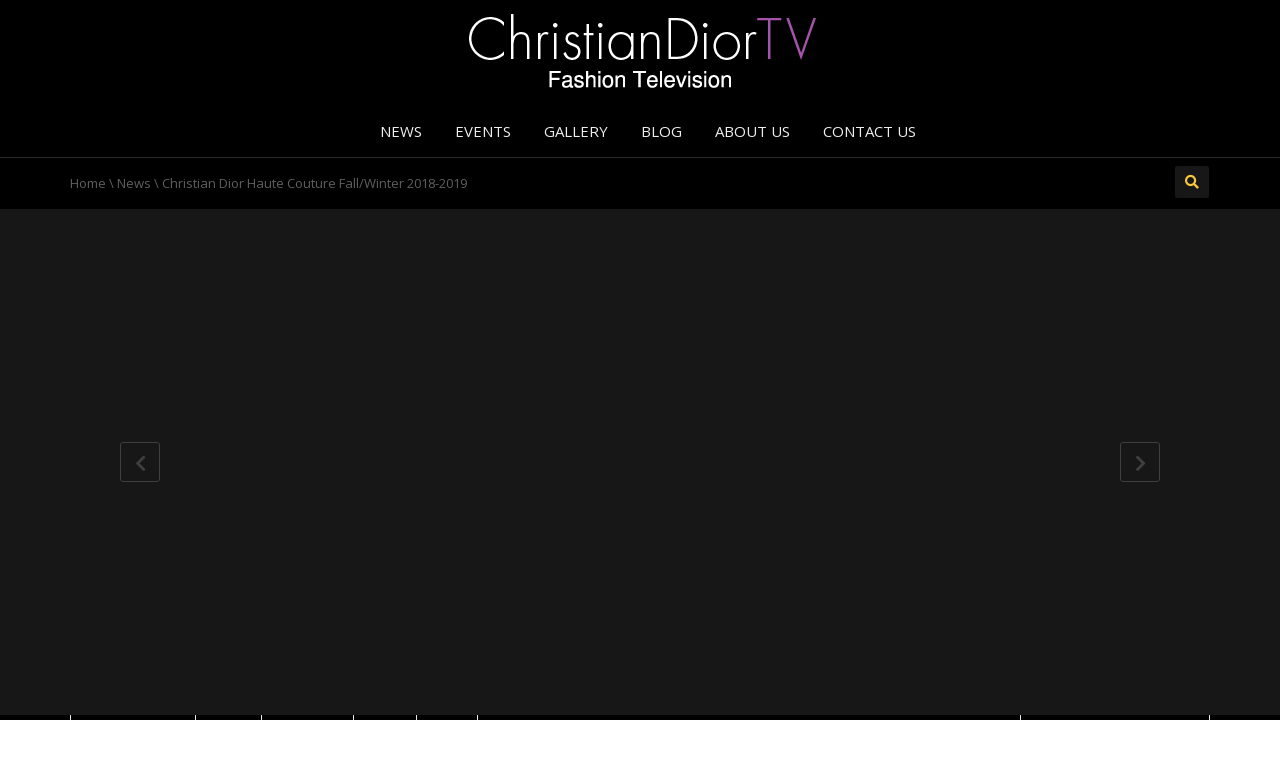

--- FILE ---
content_type: text/html; charset=UTF-8
request_url: https://christiandiortv.com/christian-dior-haute-couture-fall-winter-2018-2019/
body_size: 15437
content:
<!DOCTYPE html>
<!--[if IE 7]>
<html class="ie ie7" lang="en-US">
<![endif]-->
<!--[if IE 8]>
<html class="ie ie8" lang="en-US">
<![endif]-->
<!--[if !(IE 7) | !(IE 8)  ]><!-->
<html lang="en-US">
<!--<![endif]-->
<head>
<meta charset="UTF-8" />
<meta name="viewport" content="width=device-width, minimum-scale=1.0, initial-scale=1.0">
<title>Christian Dior Haute Couture Fall/Winter 2018-2019 | Christian Dior TV</title>
<link rel="profile" href="https://gmpg.org/xfn/11" />
<link rel="pingback" href="" />
<!--[if lt IE 9]>
<script src="https://christiandiortv.com/wp-content/themes/truemag/js/html5.js" type="text/javascript"></script>
<![endif]-->
<!--[if lte IE 9]>
<link rel="stylesheet" type="text/css" href="https://christiandiortv.com/wp-content/themes/truemag/css/ie.css" />
<![endif]-->
<script type="text/javascript">
var retina = 'retina='+ window.devicePixelRatio +';'+ retina;
document.cookie = retina;
if(document.cookie){
	// document.location.reload(true);
}
</script>
 
            <meta property="og:title" content="Christian Dior Haute Couture Fall/Winter 2018-2019"/>
            <meta property="og:type" content="video.other"/>
            <meta property="og:image" content="https://christiandiortv.com/wp-content/uploads/2018/07/Christian-Dior-Haute-Couture-FallWinter-2018-2019.jpg"/>
            <meta property="og:url" content="https://www.youtube.com/watch?v=-t0rBNSnPIo"/>
            <meta property="og:site_name" content="Christian Dior TV"/>
            <meta property="og:description" content=""/>
                                        <meta property="og:video" content="https://www.youtube.com/watch?v=-t0rBNSnPIo"/>
                    <meta property="og:video:secure_url" content="https://www.youtube.com/watch?v=-t0rBNSnPIo"/>
                    			
<meta name='robots' content='max-image-preview:large' />
<link rel='dns-prefetch' href='//fonts.googleapis.com' />
<link rel='dns-prefetch' href='//s.w.org' />
<style id='global-styles-inline-css' type='text/css'>
body{--wp--preset--color--black: #000000;--wp--preset--color--cyan-bluish-gray: #abb8c3;--wp--preset--color--white: #ffffff;--wp--preset--color--pale-pink: #f78da7;--wp--preset--color--vivid-red: #cf2e2e;--wp--preset--color--luminous-vivid-orange: #ff6900;--wp--preset--color--luminous-vivid-amber: #fcb900;--wp--preset--color--light-green-cyan: #7bdcb5;--wp--preset--color--vivid-green-cyan: #00d084;--wp--preset--color--pale-cyan-blue: #8ed1fc;--wp--preset--color--vivid-cyan-blue: #0693e3;--wp--preset--color--vivid-purple: #9b51e0;--wp--preset--gradient--vivid-cyan-blue-to-vivid-purple: linear-gradient(135deg,rgba(6,147,227,1) 0%,rgb(155,81,224) 100%);--wp--preset--gradient--light-green-cyan-to-vivid-green-cyan: linear-gradient(135deg,rgb(122,220,180) 0%,rgb(0,208,130) 100%);--wp--preset--gradient--luminous-vivid-amber-to-luminous-vivid-orange: linear-gradient(135deg,rgba(252,185,0,1) 0%,rgba(255,105,0,1) 100%);--wp--preset--gradient--luminous-vivid-orange-to-vivid-red: linear-gradient(135deg,rgba(255,105,0,1) 0%,rgb(207,46,46) 100%);--wp--preset--gradient--very-light-gray-to-cyan-bluish-gray: linear-gradient(135deg,rgb(238,238,238) 0%,rgb(169,184,195) 100%);--wp--preset--gradient--cool-to-warm-spectrum: linear-gradient(135deg,rgb(74,234,220) 0%,rgb(151,120,209) 20%,rgb(207,42,186) 40%,rgb(238,44,130) 60%,rgb(251,105,98) 80%,rgb(254,248,76) 100%);--wp--preset--gradient--blush-light-purple: linear-gradient(135deg,rgb(255,206,236) 0%,rgb(152,150,240) 100%);--wp--preset--gradient--blush-bordeaux: linear-gradient(135deg,rgb(254,205,165) 0%,rgb(254,45,45) 50%,rgb(107,0,62) 100%);--wp--preset--gradient--luminous-dusk: linear-gradient(135deg,rgb(255,203,112) 0%,rgb(199,81,192) 50%,rgb(65,88,208) 100%);--wp--preset--gradient--pale-ocean: linear-gradient(135deg,rgb(255,245,203) 0%,rgb(182,227,212) 50%,rgb(51,167,181) 100%);--wp--preset--gradient--electric-grass: linear-gradient(135deg,rgb(202,248,128) 0%,rgb(113,206,126) 100%);--wp--preset--gradient--midnight: linear-gradient(135deg,rgb(2,3,129) 0%,rgb(40,116,252) 100%);--wp--preset--duotone--dark-grayscale: url('#wp-duotone-dark-grayscale');--wp--preset--duotone--grayscale: url('#wp-duotone-grayscale');--wp--preset--duotone--purple-yellow: url('#wp-duotone-purple-yellow');--wp--preset--duotone--blue-red: url('#wp-duotone-blue-red');--wp--preset--duotone--midnight: url('#wp-duotone-midnight');--wp--preset--duotone--magenta-yellow: url('#wp-duotone-magenta-yellow');--wp--preset--duotone--purple-green: url('#wp-duotone-purple-green');--wp--preset--duotone--blue-orange: url('#wp-duotone-blue-orange');--wp--preset--font-size--small: 13px;--wp--preset--font-size--medium: 20px;--wp--preset--font-size--large: 36px;--wp--preset--font-size--x-large: 42px;}.has-black-color{color: var(--wp--preset--color--black) !important;}.has-cyan-bluish-gray-color{color: var(--wp--preset--color--cyan-bluish-gray) !important;}.has-white-color{color: var(--wp--preset--color--white) !important;}.has-pale-pink-color{color: var(--wp--preset--color--pale-pink) !important;}.has-vivid-red-color{color: var(--wp--preset--color--vivid-red) !important;}.has-luminous-vivid-orange-color{color: var(--wp--preset--color--luminous-vivid-orange) !important;}.has-luminous-vivid-amber-color{color: var(--wp--preset--color--luminous-vivid-amber) !important;}.has-light-green-cyan-color{color: var(--wp--preset--color--light-green-cyan) !important;}.has-vivid-green-cyan-color{color: var(--wp--preset--color--vivid-green-cyan) !important;}.has-pale-cyan-blue-color{color: var(--wp--preset--color--pale-cyan-blue) !important;}.has-vivid-cyan-blue-color{color: var(--wp--preset--color--vivid-cyan-blue) !important;}.has-vivid-purple-color{color: var(--wp--preset--color--vivid-purple) !important;}.has-black-background-color{background-color: var(--wp--preset--color--black) !important;}.has-cyan-bluish-gray-background-color{background-color: var(--wp--preset--color--cyan-bluish-gray) !important;}.has-white-background-color{background-color: var(--wp--preset--color--white) !important;}.has-pale-pink-background-color{background-color: var(--wp--preset--color--pale-pink) !important;}.has-vivid-red-background-color{background-color: var(--wp--preset--color--vivid-red) !important;}.has-luminous-vivid-orange-background-color{background-color: var(--wp--preset--color--luminous-vivid-orange) !important;}.has-luminous-vivid-amber-background-color{background-color: var(--wp--preset--color--luminous-vivid-amber) !important;}.has-light-green-cyan-background-color{background-color: var(--wp--preset--color--light-green-cyan) !important;}.has-vivid-green-cyan-background-color{background-color: var(--wp--preset--color--vivid-green-cyan) !important;}.has-pale-cyan-blue-background-color{background-color: var(--wp--preset--color--pale-cyan-blue) !important;}.has-vivid-cyan-blue-background-color{background-color: var(--wp--preset--color--vivid-cyan-blue) !important;}.has-vivid-purple-background-color{background-color: var(--wp--preset--color--vivid-purple) !important;}.has-black-border-color{border-color: var(--wp--preset--color--black) !important;}.has-cyan-bluish-gray-border-color{border-color: var(--wp--preset--color--cyan-bluish-gray) !important;}.has-white-border-color{border-color: var(--wp--preset--color--white) !important;}.has-pale-pink-border-color{border-color: var(--wp--preset--color--pale-pink) !important;}.has-vivid-red-border-color{border-color: var(--wp--preset--color--vivid-red) !important;}.has-luminous-vivid-orange-border-color{border-color: var(--wp--preset--color--luminous-vivid-orange) !important;}.has-luminous-vivid-amber-border-color{border-color: var(--wp--preset--color--luminous-vivid-amber) !important;}.has-light-green-cyan-border-color{border-color: var(--wp--preset--color--light-green-cyan) !important;}.has-vivid-green-cyan-border-color{border-color: var(--wp--preset--color--vivid-green-cyan) !important;}.has-pale-cyan-blue-border-color{border-color: var(--wp--preset--color--pale-cyan-blue) !important;}.has-vivid-cyan-blue-border-color{border-color: var(--wp--preset--color--vivid-cyan-blue) !important;}.has-vivid-purple-border-color{border-color: var(--wp--preset--color--vivid-purple) !important;}.has-vivid-cyan-blue-to-vivid-purple-gradient-background{background: var(--wp--preset--gradient--vivid-cyan-blue-to-vivid-purple) !important;}.has-light-green-cyan-to-vivid-green-cyan-gradient-background{background: var(--wp--preset--gradient--light-green-cyan-to-vivid-green-cyan) !important;}.has-luminous-vivid-amber-to-luminous-vivid-orange-gradient-background{background: var(--wp--preset--gradient--luminous-vivid-amber-to-luminous-vivid-orange) !important;}.has-luminous-vivid-orange-to-vivid-red-gradient-background{background: var(--wp--preset--gradient--luminous-vivid-orange-to-vivid-red) !important;}.has-very-light-gray-to-cyan-bluish-gray-gradient-background{background: var(--wp--preset--gradient--very-light-gray-to-cyan-bluish-gray) !important;}.has-cool-to-warm-spectrum-gradient-background{background: var(--wp--preset--gradient--cool-to-warm-spectrum) !important;}.has-blush-light-purple-gradient-background{background: var(--wp--preset--gradient--blush-light-purple) !important;}.has-blush-bordeaux-gradient-background{background: var(--wp--preset--gradient--blush-bordeaux) !important;}.has-luminous-dusk-gradient-background{background: var(--wp--preset--gradient--luminous-dusk) !important;}.has-pale-ocean-gradient-background{background: var(--wp--preset--gradient--pale-ocean) !important;}.has-electric-grass-gradient-background{background: var(--wp--preset--gradient--electric-grass) !important;}.has-midnight-gradient-background{background: var(--wp--preset--gradient--midnight) !important;}.has-small-font-size{font-size: var(--wp--preset--font-size--small) !important;}.has-medium-font-size{font-size: var(--wp--preset--font-size--medium) !important;}.has-large-font-size{font-size: var(--wp--preset--font-size--large) !important;}.has-x-large-font-size{font-size: var(--wp--preset--font-size--x-large) !important;}
</style>
<link rel='stylesheet' id='wpo_min-header-0-css'  href='https://christiandiortv.com/wp-content/cache/wpo-minify/1717515464/assets/wpo-minify-header-b5c69c2c.min.css' type='text/css' media='all' />
<script type='text/javascript' id='wpo_min-header-0-js-extra'>
/* <![CDATA[ */
var wtilp = {"ajax_url":"https:\/\/christiandiortv.com\/wp-admin\/admin-ajax.php"};
var cactus_ajax_paging = {"ajaxurl":"https:\/\/christiandiortv.com\/wp-admin\/admin-ajax.php","query_vars":{"page":0,"name":"christian-dior-haute-couture-fall-winter-2018-2019","error":"","m":"","p":0,"post_parent":"","subpost":"","subpost_id":"","attachment":"","attachment_id":0,"pagename":"","page_id":0,"second":"","minute":"","hour":"","day":0,"monthnum":0,"year":0,"w":0,"category_name":"","tag":"","cat":"","tag_id":"","author":"","author_name":"","feed":"","tb":"","paged":0,"meta_key":"","meta_value":"","preview":"","s":"","sentence":"","title":"","fields":"","menu_order":"","embed":"","category__in":[],"category__not_in":[],"category__and":[],"post__in":[],"post__not_in":[],"post_name__in":[],"tag__in":[],"tag__not_in":[],"tag__and":[],"tag_slug__in":[],"tag_slug__and":[],"post_parent__in":[],"post_parent__not_in":[],"author__in":[],"author__not_in":[],"ignore_sticky_posts":false,"suppress_filters":false,"cache_results":true,"update_post_term_cache":true,"lazy_load_term_meta":true,"update_post_meta_cache":true,"post_type":"","posts_per_page":40,"nopaging":false,"comments_per_page":"50","no_found_rows":false,"order":"DESC"},"current_url":"https:\/\/christiandiortv.com\/christian-dior-haute-couture-fall-winter-2018-2019"};
/* ]]> */
</script>
<script type='text/javascript' src='https://christiandiortv.com/wp-content/cache/wpo-minify/1717515464/assets/wpo-minify-header-35652b38.min.js' id='wpo_min-header-0-js'></script>
<link rel="https://api.w.org/" href="https://christiandiortv.com/wp-json/" /><link rel="alternate" type="application/json" href="https://christiandiortv.com/wp-json/wp/v2/posts/4042" /><meta name="generator" content="WordPress 6.0.11" />
<link rel="canonical" href="https://christiandiortv.com/christian-dior-haute-couture-fall-winter-2018-2019/" />
<link rel='shortlink' href='https://christiandiortv.com/?p=4042' />
<link rel="alternate" type="application/json+oembed" href="https://christiandiortv.com/wp-json/oembed/1.0/embed?url=https%3A%2F%2Fchristiandiortv.com%2Fchristian-dior-haute-couture-fall-winter-2018-2019%2F" />
<link rel="alternate" type="text/xml+oembed" href="https://christiandiortv.com/wp-json/oembed/1.0/embed?url=https%3A%2F%2Fchristiandiortv.com%2Fchristian-dior-haute-couture-fall-winter-2018-2019%2F&#038;format=xml" />
<!-- Google Tag Manager -->
<script>(function(w,d,s,l,i){w[l]=w[l]||[];w[l].push({'gtm.start':
new Date().getTime(),event:'gtm.js'});var f=d.getElementsByTagName(s)[0],
j=d.createElement(s),dl=l!='dataLayer'?'&l='+l:'';j.async=true;j.src=
'https://www.googletagmanager.com/gtm.js?id='+i+dl;f.parentNode.insertBefore(j,f);
})(window,document,'script','dataLayer','GTM-KL9V5VG');</script>
<!-- End Google Tag Manager -->	<style>img#wpstats{display:none}</style>
		<link rel='prev' title='10 Cosas que no sabías de DIOR' href='https://christiandiortv.com/10-cosas-que-no-sabias-de-dior/' />
<link rel='next' title='Biografia de Christian Dior' href='https://christiandiortv.com/biografia-de-christian-dior/' />
<meta name="generator" content="Powered by WPBakery Page Builder - drag and drop page builder for WordPress."/>
<!--[if lte IE 9]><link rel="stylesheet" type="text/css" href="https://christiandiortv.com/wp-content/plugins/js_composer/assets/css/vc_lte_ie9.min.css" media="screen"><![endif]--><!-- custom css -->
				<style type="text/css">	body,
    .video-item .item-content, .item-head h3, .item-head h3 a,
    .comment-content p, .comment-meta cite, .comment-meta cite a,
    .cactus-sub-wrap .entry-title a{
    	color: #ffffff;
    }
    #account-form div.formleft table.form-table tbody tr td input:focus, 
    #account-form div.formleft table.form-table tbody tr td select:focus,
	blockquote,
    textarea:focus,
    input[type='text']:focus,
    input[type='url']:focus,
    input[type='email']:focus,
    input[type='number']:focus,
    input[type='password']:focus,
    select:focus,
    .bordercolor2, .bordercolor2hover:hover,
    .carousel-pagination a:hover,
    .carousel-pagination a.selected,
    .wp-pagenavi .current,
    .panel-default,.panel.panel-default:hover,
    .icon-checklist .border,
    .woocommerce .woocommerce-ordering select, .woocommerce-page .woocommerce-ordering select,
    .woocommerce-checkout .login-tm input.button,
    .buddypress #buddypress .standard-form textarea:focus, .buddypress #buddypress .standard-form input[type=text]:focus, .buddypress #buddypress .standard-form input[type=text]:focus, .buddypress #buddypress .standard-form input[type=color]:focus, .buddypress #buddypress .standard-form input[type=date]:focus, .buddypress #buddypress .standard-form input[type=datetime]:focus, .buddypress #buddypress .standard-form input[type=datetime-local]:focus, .buddypress #buddypress .standard-form input[type=email]:focus, .buddypress #buddypress .standard-form input[type=month]:focus, .buddypress #buddypress .standard-form input[type=number]:focus, .buddypress #buddypress .standard-form input[type=range]:focus, .buddypress #buddypress .standard-form input[type=search]:focus, .buddypress #buddypress .standard-form input[type=tel]:focus, .buddypress #buddypress .standard-form input[type=time]:focus, .buddypress #buddypress .standard-form input[type=url]:focus, .buddypress #buddypress .standard-form input[type=week]:focus, .buddypress #buddypress .standard-form select:focus, .buddypress #buddypress .standard-form input[type=password]:focus, .buddypress #buddypress .dir-search input[type=search]:focus, .buddypress #buddypress .dir-search input[type=text]:focus,
    .channel-list .subs-button .subs-row .subs-cell > span.subscribe-counter,
    .cactus-new-feed .subs-button:not(.subscribed) .subs-row .subs-cell > span.subscribe-counter{
    	border-color:#2e82ff;
	}
    .wp-pagenavi .current,.wp-pagenavi a:hover{border-color:#2e82ff !important;}
    table th,
    .maincolor2, a.maincolor2, .maincolor2hover:hover, a, a:hover,
    ul li:before,
    .dark-div .maincolor2hover:hover,
    .video-item h2 a:hover, .video-item h3 a:hover,
    .video-item .item-author,
    .light-title,
    .video-toolbar-item.like-dislike .status,
    a.comment-reply-link,
    .video-toolbar-item.like-dislike .watch-action .action-like a:hover,
    .video-toolbar-item.like-dislike .watch-action .action-like a:hover:after,
    .video-toolbar-item.like-dislike .watch-action  .action-unlike a:hover,
    .video-toolbar-item.like-dislike .watch-action  .action-unlike a:hover:after,
    .top_authors_widget .tm_top_author ul li .tm_img2 a:hover,
    .tm_widget_categories ul,
    .tm_widget_categories ul li a:hover,
    #review-box h2.review-box-header,
    .review-stars .review-final-score,
    .review-stars .review-final-score h4,
    #review-box strong,.review-stars .taq-score,
    #tm_recentcomments .tm_recentcomments .info_rc a:hover,
    .widget.widget-border.widget_nav_menu .menu .menu-item a:hover,
    .widget.widget-border.widget_nav_menu .menu .menu-item ul li a:hover,
    .widget.widget-border.widget_nav_menu .menu li.current-menu-item > a,
    .widget_tm_mostlikedpostswidget ul,
    .widget_tm_mostlikedpostswidget ul li a:hover,
    .tm_widget_most_viewed_entries ul,
    .tm_widget_most_viewed_entries ul li a:hover,
    .related-title,
    .tmr-head h3,.tmr-stars,.tmr-final,
    .is-carousel.simple-carousel.testimonial .name.pos,
    .panel-default .panel-title a,.panel.panel-default .panel-heading:before,
    .boxed-icon .boxed-item .heading,.boxed-icon .boxed-item .ic_st2,
    .icon-checklist li i,
    .action-like.change-color a:after,
    .action-unlike.change-color a:after,
    .tooltipster-content .gv-title,
    .buddypress #buddypress div.item-list-tabs ul li a:hover,
    #membership-wrapper legend,
    .register-section h4,
    .standard-form h2,
    #account-form div.formleft p strong,
    .woocommerce .woocommerce-result-count, .woocommerce-page .woocommerce-result-count,
    .woocommerce .woocommerce-ordering select, .woocommerce-page .woocommerce-ordering select,
    .woocommerce .star-rating span, .woocommerce-page .star-rating span,
    .widget_product_categories .product-categories li:before,
    .widget.woocommerce ul li a:hover,
    .woocommerce .cart-collaterals .cart_totals h2, .woocommerce-page .cart-collaterals .cart_totals h2,
    .shipping_calculator h2 a,
    .woocommerce-checkout .woocommerce .woocommerce-info a:focus,
    .woocommerce-checkout .woocommerce .woocommerce-info:before,
    .woocommerce p.stars a.active, .woocommerce-page p.stars a.active,
    .woocommerce p.stars a:hover, .woocommerce-page p.stars a:hover,
    .video-toolbar-item.tm-favories .wpfp-link[href^="?wpfpaction=remove"]:before, .video-toolbar-item.tm-favories .wpfp-link:hover,
    .cactus-listing-heading h1{
    	color:#2e82ff;
    }
    #account-form div.formleft .button-primary,
    #membership-wrapper .link .button,
    #membership-wrapper  div.topbar{background-color: #2e82ff !important;}    
    .tooltipster-base .gv-button .quick-view,
    .bgcolor2, .bgcolor2hover:hover,
    .wp-pagenavi a:hover, .wp-pagenavi .current,
    .shortcode-asf .asf-tags .search_tags a.filtered,
    .shortcode-asf .asf-tags .search_tags a:hover,
    .carousel-pagination a.selected,
    .solid-noborder .widget-title,
    .member .member-info .member-social a.icon-social:hover,    
    .btn-playall, .btn-playall:focus,
    .subs-button .subs-row .subs-cell a,
    .header-channel .subs-button.subscribed .subs-row .subs-cell a{
        background-color:#2e82ff;
    }
    button,
    input[type='submit'],
    .dark-div .light-div button,
    .dark-div .light-div input[type='submit'],
    .light-button,
    .multilink-btn.current-link,
    .buddypress #buddypress button, .buddypress #buddypress a.button, .buddypress #buddypress input[type=submit], .buddypress #buddypress input[type=button], .buddypress #buddypress input[type=reset], .buddypress #buddypress ul.button-nav li a, .buddypress #buddypress div.generic-button a, .buddypress #buddypress .comment-reply-link, .buddypress a.bp-title-button,
    .cactus-listing-config .load-more:hover{
        background:#2e82ff;
        border-color:#2e82ff;
    }
    .ct-btn{background:#2e82ff;}
    .wp-pagenavi a, .wp-pagenavi span,
    .member .member-info .member-social a.icon-social,
    .widget.widget-border.widget_nav_menu .menu .menu-item:before{
        border-color:#2e82ff;
        color:#2e82ff;
    }
    .light-button,
    .cactus-listing-config .load-more,
	.cactus-listing-config .load-more:focus{
        border-color:#2e82ff;
    }
    .advanced_trending_videos_widget .rt-article-title a, .advanced_popular_videos_widget .rt-article-title a,
    .cactus-listing-config .load-more,
	.cactus-listing-config .load-more:focus{
    	color:#2e82ff;
    }
    .heading-shortcode .module-title * {color:#2e82ff;}
    .compare-table-tm .compare-table-column .compare-table-row.row-first{ background-color:#2e82ff; border:1px solid #2e82ff;}

	.woocommerce #content div.product form.cart .button, .woocommerce div.product form.cart .button, .woocommerce-page #content div.product form.cart .button, .woocommerce-page div.product form.cart .button
    .widget_product_tag_cloud .tagcloud a:hover,
    .woocommerce .widget_price_filter .ui-slider .ui-slider-handle, .woocommerce-page .widget_price_filter .ui-slider .ui-slider-handle,
    .woocommerce table.shop_table thead, .woocommerce-page table.shop_table thead,
    .woocommerce-page table.cart input.checkout-button.button{background:#2e82ff !important;}
    .woocommerce #payment #place_order, .woocommerce-page #payment #place_order{background:#2e82ff;}
.pull-right .social-icon.shopping:hover{color: #2e82ff !important;}
h1{font-size:30px; }
h2{font-size:22px; }
h3,.cactus-widget-posts .widget-posts-title{font-size:17.5px; }
body,
.cactus-listing-config .load-more {font-size: 13px; }
.main-menu .nav > li > a {; }
#body-wrap, .boxed-mode #body-wrap{
		background-color:#000000;
                    }
	    #head-carousel .is-carousel {
    height: 300px;
}
#head-carousel .video-item {
	width: 533.33333333333px;
    height: 300px;
}
#head-carousel #metro-carousel .video-item .item-thumbnail img {
    width: 533.33333333333px;
}
#head-carousel #metro-carousel .video-item > .video-item {
    width: 266.66666666667px;
    height: 150px;
}
#head-carousel #metro-carousel.is-carousel .carousel-button a, #head-carousel #big-carousel.is-carousel .carousel-button a {
    height: 300px;
    line-height: 300px;
}
 
 
</style>
			<!-- end custom css -->		<style type="text/css" id="wp-custom-css">
			/*Blog Heading SideBar Settings*/
.blog-heading {
    padding-top: 2px; padding-bottom: 0px; background: #000000!important; text-align: center; 
}
/*Menu Navigation Bar*/
#top-nav .navbar-inverse {
	background-color: #000000;}
#top-nav a:hover {
	background-color: #1b1479;}

/*Mobile menu icon color*/
i.fa.fa-bars {
    color: white;
}
 
/*Mobile Menu Icon*/
.off-canvas-inner ul li a:before {content: none!important;}
.off-canvas-inner ul li a {color:#fff!important;}

/*Search Box Side Bar*/
input#s {color:#000000 !important;}
input#searchsubmit:hover {background: #444141 !important;}

/*Videos-More Button Hover*/
a.light-button.btn.btn-default.btn-lg.btn-block:hover {background:#444141 !important;}

/*Video Listing Filter*/
a.btn.btn-default.maincolor2hover {color:#000000 !important;}
a.btn.btn-default.maincolor2hover:hover {color:#4141a0 !important;}
a.btn.btn-default.maincolor2hover.current {color:#000000 !important;}

/*Subscribe Select Bar*/
select {color: #000000 !important;}

/*Contact Form*/
pre.wp-block-code {background-color: #232222 !important; color: #c1b6b6 !important;}

input.wpcf7-form-control.wpcf7-text.wpcf7-validates-as-required {color: #000000 !important;}
input.wpcf7-form-control.wpcf7-text {color: #000000 !important;}
textarea.wpcf7-form-control.wpcf7-textarea {color: #000000 !important;}

h1 {line-height: 1.6 !important; color: white !important;}

h3 {color: #2e82ff !important}

h2 {color: #d27525}


#head-carousel #metro-carousel.is-carousel .carousel-button a, #head-carousel #big-carousel.is-carousel .carousel-button a {
    background: rgba(0, 0, 0,0);
}		</style>
		<noscript><style type="text/css"> .wpb_animate_when_almost_visible { opacity: 1; }</style></noscript></head>

<body data-rsssl=1 class="post-template-default single single-post postid-4042 single-format-video full-width custom-background-empty single-author wpb-js-composer js-comp-ver-5.6 vc_responsive">
<a name="top" style="height:0; position:absolute; top:0;" id="top-anchor"></a>
<div id="body-wrap">
<div id="wrap">
    <header class="dark-div">
    				        <div id="top-nav" class="topnav-dark fixed-nav layout-4">
			<nav class="navbar navbar-inverse navbar-static-top" role="navigation">
				<div class="container">
					<!-- Brand and toggle get grouped for better mobile display -->
					<div class="navbar-header">
						<button type="button" class="navbar-toggle off-canvas-toggle">
						  <span class="sr-only">Toggle navigation</span>
						  <i class="fa fa-reorder fa-bars fa-lg"></i>
						</button>
                                                <a class="logo" href="https://christiandiortv.com" title="Christian Dior Haute Couture Fall/Winter 2018-2019 | Christian Dior TV"><img src="https://christiandiortv.com/wp-content/uploads/2019/05/ChristianDiorTV.jpg" alt="Christian Dior Haute Couture Fall/Winter 2018-2019 | Christian Dior TV"/></a>
											</div>
					<!-- Collect the nav links, forms, and other content for toggling -->
					<div class="main-menu collapse navbar-collapse">
						<!--<form class="navbar-form navbar-right search-form" role="search">
							<label class="" for="s">Search for:</label>
							<input type="text" placeholder="SEARCH" name="s" id="s" class="form-control">
							<input type="submit" id="searchsubmit" value="Search">
						</form>-->
                                                                        						<ul class="nav navbar-nav nav-ul-menu  hidden-xs">
						<li id="nav-menu-item-2569" class="main-menu-item menu-item-depth-0 menu-item menu-item-type-taxonomy menu-item-object-category current-post-ancestor current-menu-parent current-post-parent"><a href="https://christiandiortv.com/category/news/" class="menu-link  main-menu-link">News </a></li>
<li id="nav-menu-item-3887" class="main-menu-item menu-item-depth-0 menu-item menu-item-type-taxonomy menu-item-object-category"><a href="https://christiandiortv.com/category/events/" class="menu-link  main-menu-link">Events </a></li>
<li id="nav-menu-item-3886" class="main-menu-item menu-item-depth-0 menu-item menu-item-type-taxonomy menu-item-object-category"><a href="https://christiandiortv.com/category/gallery/" class="menu-link  main-menu-link">Gallery </a></li>
<li id="nav-menu-item-3885" class="main-menu-item menu-item-depth-0 menu-item menu-item-type-taxonomy menu-item-object-category"><a href="https://christiandiortv.com/category/blog/" class="menu-link  main-menu-link">Blog </a></li>
<li id="nav-menu-item-282" class="main-menu-item menu-item-depth-0 menu-item menu-item-type-post_type menu-item-object-page"><a href="https://christiandiortv.com/about-us/" class="menu-link  main-menu-link">About Us </a></li>
<li id="nav-menu-item-1880" class="main-menu-item menu-item-depth-0 menu-item menu-item-type-post_type menu-item-object-page"><a href="https://christiandiortv.com/contact-us/" class="menu-link  main-menu-link">Contact Us </a></li>
						</ul>
                        					</div><!-- /.navbar-collapse -->
				</div>
			</nav>
		</div><!-- #top-nav -->
		        <div id="headline" class="topnav-dark is-fixed-nav layout-4">
            <div class="container">
                <div class="row">
                	                    <div class="pathway col-md-6 col-sm-6 hidden-xs">
                    	<div class="breadcrumbs" xmlns:v="http://rdf.data-vocabulary.org/#"><a href="https://christiandiortv.com/" rel="v:url" property="v:title">Home</a> \ <span typeof="v:Breadcrumb"><a rel="v:url" property="v:title" href="https://christiandiortv.com/category/news/">News</a></span> \ <span class="current">Christian Dior Haute Couture Fall/Winter 2018-2019</span></div><!-- .breadcrumbs -->                    </div>
                                        <div class="social-links col-md-6 col-sm-6">
                    	<div class="pull-right">
                        								<div class="tm-autonext" id="tm-autonext">
																<span class="autonext" id="autonext" >
									<a href="#" data-toggle="tooltip" title="Auto Next ON" class="gptooltip turnoffauto" data-animation="true">
										<i class="fa fa-play"></i>
									</a>
								</span>
								<script>
								jQuery(document).ready(function(e) {
									var className = jQuery('#tm-autonext span#autonext').attr('class');
									if(className==''){
										jQuery('#tm-autonext .tooltip-inner').html('Auto Next OFF');
										jQuery('#tm-autonext .gptooltip.turnoffauto').attr('title', 'Auto Next OFF');
										jQuery('#tm-autonext').toggle(function(){
											  jQuery('#tm-autonext span#autonext').addClass('autonext');
											  jQuery('#tm-autonext .tooltip-inner').html('Auto Next ON');
											  jQuery('#tm-autonext .gptooltip.turnoffauto').attr('data-original-title', 'Auto Next ON');
										},
										function(){
											  jQuery('#tm-autonext span#autonext').removeClass('autonext');
											  jQuery('#tm-autonext .tooltip-inner').html('Auto Next OFF');
											  jQuery('#tm-autonext .gptooltip.turnoffauto').attr('data-original-title', 'Auto Next OFF');
										});	
									}else{
										jQuery('#tm-autonext').toggle(function(){
											  jQuery('#tm-autonext span#autonext').removeClass('autonext');
											  jQuery('#tm-autonext .tooltip-inner').html('Auto Next OFF');
											  jQuery('#tm-autonext .gptooltip.turnoffauto').attr('data-original-title', 'Auto Next OFF');
										},
										function(){
											  jQuery('#tm-autonext span#autonext').addClass('autonext');
											  jQuery('#tm-autonext .tooltip-inner').html('Auto Next ON');
											  jQuery('#tm-autonext .gptooltip.turnoffauto').attr('data-original-title', 'Auto Next ON');
										});	
									}
								});
								</script>
																</div>
							                        
                        
                        
                                                                        <a class="search-toggle social-icon maincolor1 bordercolor1hover bgcolor1hover" href="#"><i class="fa fa-search"></i></a>
                        <div class="headline-search">
							                                <form class="dark-form" action="https://christiandiortv.com">
                                    <div class="input-group">
                                        <input type="text" name="s" class="form-control" placeholder="Search for videos">
                                        <span class="input-group-btn">
                                            <button class="btn btn-default maincolor1 maincolor1hover" type="submit"><i class="fa fa-search"></i></button>
                                        </span>
                                    </div>
                                </form>
                                                    </div><!--/heading-search-->
                                                </div>

                    </div>
                </div><!--/row-->
				
				            </div><!--/container-->			
        </div><!--/headline-->
         <input type="hidden" name="main_video_url" value="-t0rBNSnPIo"/>
	 <input type="hidden" name="main_video_type" value="youtube"/>			<script src="//www.youtube.com/player_api"></script>
				<script>
					// create youtube player
					var player;
					function onYouTubePlayerAPIReady() {
						player = new YT.Player('player-embed', {
						  height: '506',
						  width: '900',
						  videoId: '-t0rBNSnPIo',
						  						  playerVars : {
							 							  iv_load_policy : 3,
							  							  rel : 0,
							  							  							  							  						  },
						  						  events: {
							'onReady': onPlayerReady,
														'onStateChange': onPlayerStateChange
													  }
						});
					}
					// autoplay video
					function onPlayerReady(event) {
						event.target.setPlaybackQuality('default')
													
					}
					// when video ends
					function onPlayerStateChange(event) {
						if(event.data === 0) {
							setTimeout(function(){
								
							var link = jQuery('.prev-post a').attr('href');
														//alert(link);
							var className = jQuery('#tm-autonext span#autonext').attr('class');
							//alert(className);
							if(className != ''){
							  if(link != undefined){
								  window.location.href = link;
							  }
							}
							},5000);
						}
					}
		
				</script>
				
	
		<div id="player" >
        	<div class="container">
            	<div class="video-player player-layout-full_width has-sidebar">
                	<div class="player-content ">
                    	<div class="player-content-inner">
                                        	<div id="player-embed">
                        <iframe width="480" height="270" src="https://www.youtube.com/embed/-t0rBNSnPIo?feature=oembed&#038;wmode=opaque&#038;rel=0&#038;showinfo=0&#038;iv_load_policy=3&#038;modestbranding=0" frameborder="0" allow="accelerometer; autoplay; encrypted-media; gyroscope; picture-in-picture" allowfullscreen></iframe>                        </div>
                                                <div class="clearfix"></div>
                        </div><!--player-content-inner-->
                    </div><!--player-content-->
                    <!--<div class="player-button">
                       <a href="#" class="prev maincolor1hover bordercolor1hover"><i class="fa fa-chevron-left"></i></a>
                       <a href="#" class="next maincolor1hover bordercolor1hover"><i class="fa fa-chevron-right"></i></a>
                    </div>--><!--/player-button-->
                                    <div class="player-button">
                        <div class="prev-post same-cat">
						<a href="https://christiandiortv.com/biografia-de-christian-dior/" rel="next"><i class="fa fa-chevron-left"></i></a></div>
                        <div class="next-post same-cat"><a href="https://christiandiortv.com/10-cosas-que-no-sabias-de-dior/" rel="prev"><i class="fa fa-chevron-right"></i></a></div>
                   </div>
                                    </div>
                          <div class="box-m">
                <span class="box-more  single-full-pl" id="click-more" >More &nbsp;<i class="fa fa-angle-down"></i></span>
            </div>
			            </div><!--/container-->
        </div><!--/player-->
		
			<div id="top-carousel" class="full-more more-hide">
				<div class="container">
					<div class="is-carousel" id="top2" data-notauto=1>
						<div class="carousel-content">								
								<div class="video-item marking_vd">
									<div class="item-thumbnail">
										<a href="https://christiandiortv.com/christian-dior-haute-couture-fall-winter-2018-2019/" title="Christian Dior Haute Couture Fall/Winter 2018-2019">
																				<img src="https://christiandiortv.com/wp-content/uploads/2018/07/Christian-Dior-Haute-Couture-FallWinter-2018-2019-196x126.jpg" alt="Christian Dior Haute Couture Fall/Winter 2004 | Backstage" title="Christian Dior Haute Couture Fall/Winter 2004 | Backstage">
											<div class="link-overlay fa fa-play"></div>
										</a>
																				<div class="item-head">
											<h3><a href="https://christiandiortv.com/christian-dior-haute-couture-fall-winter-2018-2019/" title="Christian Dior Haute Couture Fall/Winter 2018-2019">Christian Dior Haute Couture Fall/Winter 2018-2019</a></h3>
										</div>
										 <div class="mark_bg">NOW PLAYING</div>

									</div>
								</div><!--/video-item-->
								
																			<div class="video-item">
												<div class="item-thumbnail">
													<a href="https://christiandiortv.com/biografia-de-christian-dior/" title="Biografia de Christian Dior">
																										<img src="https://christiandiortv.com/wp-content/uploads/2018/10/Biografia-de-Christian-Dior-196x126.jpg" alt="Christian Dior Haute Couture Fall/Winter 2004 | Backstage" title="Christian Dior Haute Couture Fall/Winter 2004 | Backstage">
														<div class="link-overlay fa fa-play"></div>
													</a>
																										<div class="item-head">
														<h3><a href="https://christiandiortv.com/biografia-de-christian-dior/" title="Biografia de Christian Dior">Biografia de Christian Dior</a></h3>
													</div>
												</div>
											</div><!--/video-item-->
																				<div class="video-item">
												<div class="item-thumbnail">
													<a href="https://christiandiortv.com/christian-dior-unboxing-pocketsandbows/" title="CHRISTIAN DIOR UNBOXING | PocketsandBows">
																										<img src="https://christiandiortv.com/wp-content/uploads/2019/07/CHRISTIAN-DIOR-UNBOXING-PocketsandBows-196x126.jpg" alt="Christian Dior Haute Couture Fall/Winter 2004 | Backstage" title="Christian Dior Haute Couture Fall/Winter 2004 | Backstage">
														<div class="link-overlay fa fa-play"></div>
													</a>
																										<div class="item-head">
														<h3><a href="https://christiandiortv.com/christian-dior-unboxing-pocketsandbows/" title="CHRISTIAN DIOR UNBOXING | PocketsandBows">CHRISTIAN DIOR UNBOXING | PocketsandBows</a></h3>
													</div>
												</div>
											</div><!--/video-item-->
																				<div class="video-item">
												<div class="item-thumbnail">
													<a href="https://christiandiortv.com/christian-dior-%f0%9f%8e%a9no-sabias-esto-%f0%9f%91%94-biografia-de-una-de-las-marcas-de-moda-mas-prestigiadas/" title="CHRISTIAN DIOR: &#x1f3a9;¿no SABÍAS esto? &#x1f454; Biografía de una de las marcas de moda más prestigiadas">
																										<img src="https://christiandiortv.com/wp-content/uploads/2019/12/CHRISTIAN-DIOR-no-SABAS-esto-Biografa-de-una-de-las-marcas-de-moda-ms-prestigiadas-196x126.jpg" alt="Christian Dior Haute Couture Fall/Winter 2004 | Backstage" title="Christian Dior Haute Couture Fall/Winter 2004 | Backstage">
														<div class="link-overlay fa fa-play"></div>
													</a>
																										<div class="item-head">
														<h3><a href="https://christiandiortv.com/christian-dior-%f0%9f%8e%a9no-sabias-esto-%f0%9f%91%94-biografia-de-una-de-las-marcas-de-moda-mas-prestigiadas/" title="CHRISTIAN DIOR: &#x1f3a9;¿no SABÍAS esto? &#x1f454; Biografía de una de las marcas de moda más prestigiadas">CHRISTIAN DIOR: &#x1f3a9;¿no SABÍAS esto? &#x1f454; Biografía de una de las marcas de moda más prestigiadas</a></h3>
													</div>
												</div>
											</div><!--/video-item-->
																				<div class="video-item">
												<div class="item-thumbnail">
													<a href="https://christiandiortv.com/the-dior-mens-winter-2020-2021-collection/" title="The Dior Men’s Winter 2020-2021 Collection">
																										<img src="https://christiandiortv.com/wp-content/uploads/2020/01/The-Dior-Mens-Winter-2020-2021-Collection-196x126.jpg" alt="Christian Dior Haute Couture Fall/Winter 2004 | Backstage" title="Christian Dior Haute Couture Fall/Winter 2004 | Backstage">
														<div class="link-overlay fa fa-play"></div>
													</a>
																										<div class="item-head">
														<h3><a href="https://christiandiortv.com/the-dior-mens-winter-2020-2021-collection/" title="The Dior Men’s Winter 2020-2021 Collection">The Dior Men’s Winter 2020-2021 Collection</a></h3>
													</div>
												</div>
											</div><!--/video-item-->
																				<div class="video-item">
												<div class="item-thumbnail">
													<a href="https://christiandiortv.com/the-dior-autumn-winter-2020-2021-collection/" title="The Dior Autumn-Winter 2020-2021 Collection">
																										<img src="https://christiandiortv.com/wp-content/uploads/2020/02/The-Dior-Autumn-Winter-2020-2021-Collection-196x126.jpg" alt="Christian Dior Haute Couture Fall/Winter 2004 | Backstage" title="Christian Dior Haute Couture Fall/Winter 2004 | Backstage">
														<div class="link-overlay fa fa-play"></div>
													</a>
																										<div class="item-head">
														<h3><a href="https://christiandiortv.com/the-dior-autumn-winter-2020-2021-collection/" title="The Dior Autumn-Winter 2020-2021 Collection">The Dior Autumn-Winter 2020-2021 Collection</a></h3>
													</div>
												</div>
											</div><!--/video-item-->
									                                        <div class="video-item">
                                            <div class="item-thumbnail">
                                                <a href="https://christiandiortv.com/christian-dior-haute-couture-fall-winter-2004-backstage/" title="Christian Dior Haute Couture Fall/Winter 2004 | Backstage">
                                                                                                <img src="https://christiandiortv.com/wp-content/uploads/2013/07/Christian-Dior-Haute-Couture-FallWinter-2004-Backstage-196x126.jpg" alt="Christian Dior Haute Couture Fall/Winter 2004 | Backstage" title="Christian Dior Haute Couture Fall/Winter 2004 | Backstage">
                                                    <div class="link-overlay fa fa-play"></div>
                                                </a>
                                                                                                <div class="item-head">
                                                    <h3><a href="https://christiandiortv.com/christian-dior-haute-couture-fall-winter-2004-backstage/" title="Christian Dior Haute Couture Fall/Winter 2004 | Backstage">Christian Dior Haute Couture Fall/Winter 2004 | Backstage</a></h3>
                                                </div>
                                                                                            </div>
                                        </div><!--/video-item-->
                                                                        <div class="video-item">
                                            <div class="item-thumbnail">
                                                <a href="https://christiandiortv.com/christian-dior-haute-couture-fall-winter-2008-full-show-exclusive-hq/" title="Christian Dior Haute Couture Fall/Winter 2008 Full Show | EXCLUSIVE | HQ">
                                                                                                <img src="https://christiandiortv.com/wp-content/uploads/2013/07/Christian-Dior-Haute-Couture-FallWinter-2008-Full-Show-EXCLUSIVE-HQ-196x126.jpg" alt="Christian Dior Haute Couture Fall/Winter 2004 | Backstage" title="Christian Dior Haute Couture Fall/Winter 2004 | Backstage">
                                                    <div class="link-overlay fa fa-play"></div>
                                                </a>
                                                                                                <div class="item-head">
                                                    <h3><a href="https://christiandiortv.com/christian-dior-haute-couture-fall-winter-2008-full-show-exclusive-hq/" title="Christian Dior Haute Couture Fall/Winter 2008 Full Show | EXCLUSIVE | HQ">Christian Dior Haute Couture Fall/Winter 2008 Full Show | EXCLUSIVE | HQ</a></h3>
                                                </div>
                                                                                            </div>
                                        </div><!--/video-item-->
                                                                        <div class="video-item">
                                            <div class="item-thumbnail">
                                                <a href="https://christiandiortv.com/christian-dior-a-complete-timeline/" title="Christian Dior: A Complete Timeline">
                                                                                                <img src="https://christiandiortv.com/wp-content/uploads/2017/10/Christian-Dior-A-Complete-Timeline-196x126.jpg" alt="Christian Dior Haute Couture Fall/Winter 2004 | Backstage" title="Christian Dior Haute Couture Fall/Winter 2004 | Backstage">
                                                    <div class="link-overlay fa fa-play"></div>
                                                </a>
                                                                                                <div class="item-head">
                                                    <h3><a href="https://christiandiortv.com/christian-dior-a-complete-timeline/" title="Christian Dior: A Complete Timeline">Christian Dior: A Complete Timeline</a></h3>
                                                </div>
                                                                                            </div>
                                        </div><!--/video-item-->
                                                                        <div class="video-item">
                                            <div class="item-thumbnail">
                                                <a href="https://christiandiortv.com/how-christian-dior-invented-fashion-history-of-dior-pt-1/" title="How Christian Dior Invented Fashion (History of Dior Pt.1)">
                                                                                                <img src="https://christiandiortv.com/wp-content/uploads/2017/11/How-Christian-Dior-Invented-Fashion-History-of-Dior-Pt.1-196x126.jpg" alt="Christian Dior Haute Couture Fall/Winter 2004 | Backstage" title="Christian Dior Haute Couture Fall/Winter 2004 | Backstage">
                                                    <div class="link-overlay fa fa-play"></div>
                                                </a>
                                                                                                <div class="item-head">
                                                    <h3><a href="https://christiandiortv.com/how-christian-dior-invented-fashion-history-of-dior-pt-1/" title="How Christian Dior Invented Fashion (History of Dior Pt.1)">How Christian Dior Invented Fashion (History of Dior Pt.1)</a></h3>
                                                </div>
                                                                                            </div>
                                        </div><!--/video-item-->
                                                                        <div class="video-item">
                                            <div class="item-thumbnail">
                                                <a href="https://christiandiortv.com/10-cosas-que-no-sabias-de-dior/" title="10 Cosas que no sabías de DIOR">
                                                                                                <img src="https://christiandiortv.com/wp-content/uploads/2018/01/10-Cosas-que-no-sabas-de-DIOR-196x126.jpg" alt="Christian Dior Haute Couture Fall/Winter 2004 | Backstage" title="Christian Dior Haute Couture Fall/Winter 2004 | Backstage">
                                                    <div class="link-overlay fa fa-play"></div>
                                                </a>
                                                                                                <div class="item-head">
                                                    <h3><a href="https://christiandiortv.com/10-cosas-que-no-sabias-de-dior/" title="10 Cosas que no sabías de DIOR">10 Cosas que no sabías de DIOR</a></h3>
                                                </div>
                                                                                            </div>
                                        </div><!--/video-item-->
                                
						</div><!--/carousel-content-->
						<div class="carousel-button more-videos">
							<a href="#" class="prev maincolor1 bordercolor1 bgcolor1hover"><i class="fa fa-chevron-left"></i></a>
							<a href="#" class="next maincolor1 bordercolor1 bgcolor1hover"><i class="fa fa-chevron-right"></i></a>
						</div><!--/carousel-button-->
					</div><!--/is-carousel-->
				</div><!--/container-->
			</div>        		
                <div id="video-toolbar" class="light-div">
        	<div class="container">
                <div class="video-toolbar-inner">
                	                    <div class="video-toolbar-item">
                        <div class="wrap-toolbar-item">
                            <div class="maincolor2 toolbar-views-number">
							461.92K                            </div>
                            <div class="maincolor2hover toolbar-views-label">Views                            <i class="fa fa-eye"></i></div>
                        </div>
                        <span class="middlefix"></span>
                    </div>
                                        <div class="video-toolbar-item count-cm">
                        <span class="maincolor2hover"><a href="#comments" class="maincolor2hover"><i class="fa fa-comment"></i>  0</a></span>
                    </div>
                                                            <div class="video-toolbar-item like-dislike">
                    	<div class='watch-action'><div class='watch-position align-left'><div class='action-like'><a class='lbg-style1 like-4042 jlk' href='javascript:void(0)' data-task='like' data-post_id='4042' data-nonce='cbe7e0488f' rel='nofollow'><img class='wti-pixel' src='https://christiandiortv.com/wp-content/plugins/wti-like-post/images/pixel.gif' title='Like' /><span class='lc-4042 lc'>0</span></a></div><div class='action-unlike'><a class='unlbg-style1 unlike-4042 jlk' href='javascript:void(0)' data-task='unlike' data-post_id='4042' data-nonce='cbe7e0488f' rel='nofollow'><img class='wti-pixel' src='https://christiandiortv.com/wp-content/plugins/wti-like-post/images/pixel.gif' title='Unlike' /><span class='unlc-4042 unlc'>0</span></a></div> </div> <div class='status-4042 status align-left'></div></div><div class='wti-clear'></div>                        <!--<span class="maincolor2hover like"><i class="fa fa-thumbs-o-up"></i></span>
                        <span class="maincolor2hover dislike"><i class="fa fa-thumbs-o-down"></i></span>-->
                    </div>
                                                                                <div class="video-toolbar-item tm-share-this collapsed"  data-toggle="collapse" data-target="#tm-share" >
                        <span class="maincolor2hover">
                                                <i class="ficon-share"></i>
                                                </span>
                    </div>
                                        <div class="video-toolbar-item tm-report">
                    	<a class="maincolor2hover" title="Report" href="#" data-toggle="modal" data-target="#reportModal"><i class="fa fa-flag"></i></a>
                    </div>
                                        <div class="video-toolbar-item pull-right col-md-2 video-toolbar-item-like-bar">
                        <div class="wrap-toolbar-item">
						  <style type="text/css">
                              .video-toolbar-item.like-dislike .status{display:none !important;}
							  .video-toolbar-item.like-dislike:hover .status{display:none !important;}</style>                            <div class="like-bar"><span style="width:50%"><!----></span></div>
                            <div class="like-dislike pull-right">
                            	<span class="like"><i class="fa fa-thumbs-up"></i>  0</span>
                            	<span class="dislike"><i class="fa fa-thumbs-down"></i> 0</span>
                            </div>
                        </div>
                    </div>
                                        <div id="social-share">
    &nbsp;
    <iframe src="//www.facebook.com/plugins/like.php?href=https%3A%2F%2Fchristiandiortv.com%2Fchristian-dior-haute-couture-fall-winter-2018-2019%2F&amp;width=450&amp;height=21&amp;colorscheme=light&amp;layout=button_count&amp;action=like&amp;show_faces=false&amp;send=false&amp;appId=498927376861973" scrolling="no" frameborder="0" style="border:none; overflow:hidden; width:85px; height:21px;" allowTransparency="true"></iframe>
    &nbsp;
    <div class="g-plusone" data-size="medium"></div>
    <script type="text/javascript">
      window.___gcfg = {lang: 'en-GB'};
      (function() {
        var po = document.createElement('script'); po.type = 'text/javascript'; po.async = true;
        po.src = 'https://apis.google.com/js/plusone.js';
        var s = document.getElementsByTagName('script')[0]; s.parentNode.insertBefore(po, s);
      })();
    </script>
</div>
                    <div class="clearfix"></div>
                                        <div id="tm-share" class="collapse">
                    	<div class="tm-share-inner social-links">
						Share this with your friends via:&nbsp;&nbsp;&nbsp;&nbsp;&nbsp;<div class="tm-social-share">
		<a class="social-icon s-fb" title="Share on Facebook" href="#" target="_blank" rel="nofollow" onclick="window.open('https://www.facebook.com/sharer/sharer.php?u='+encodeURIComponent(location.href),'facebook-share-dialog','width=626,height=436');return false;"><i class="fab fa-facebook"></i></a>
            <a class="social-icon s-tw" href="#" title="Share on Twitter" rel="nofollow" target="_blank" onclick="window.open('http://twitter.com/share?text=Christian+Dior+Haute+Couture+Fall%2FWinter+2018-2019&amp;url=https%3A%2F%2Fchristiandiortv.com%2Fchristian-dior-haute-couture-fall-winter-2018-2019%2F','twitter-share-dialog','width=626,height=436');return false;"><i class="fab fa-twitter"></i></a>
            <a class="social-icon s-lk" href="#" title="Share on LinkedIn" rel="nofollow" target="_blank" onclick="window.open('http://www.linkedin.com/shareArticle?mini=true&amp;url=https%3A%2F%2Fchristiandiortv.com%2Fchristian-dior-haute-couture-fall-winter-2018-2019%2F&amp;title=Christian+Dior+Haute+Couture+Fall%2FWinter+2018-2019&amp;source=Christian+Dior+TV','linkedin-share-dialog','width=626,height=436');return false;"><i class="fab  fa-linkedin"></i></a>
            <a class="social-icon s-tb" href="#" title="Share on Tumblr" rel="nofollow" target="_blank" onclick="window.open('http://www.tumblr.com/share/link?url=https%3A%2F%2Fchristiandiortv.com%2Fchristian-dior-haute-couture-fall-winter-2018-2019%2F&amp;name=Christian+Dior+Haute+Couture+Fall%2FWinter+2018-2019','tumblr-share-dialog','width=626,height=436');return false;"><i class="fab fa-tumblr"></i></a>
            <a class="social-icon s-gg" href="#" title="Share on Google Plus" rel="nofollow" target="_blank" onclick="window.open('https://plus.google.com/share?url=https%3A%2F%2Fchristiandiortv.com%2Fchristian-dior-haute-couture-fall-winter-2018-2019%2F','googleplus-share-dialog','width=626,height=436');return false;"><i class="fab fa-google-plus"></i></a>
        
        <a class="social-icon s-bl" href="#" title="Share on Blogger" rel="nofollow" target="_blank" onclick="window.open('https://www.blogger.com/blog-this.g?u=https%3A%2F%2Fchristiandiortv.com%2Fchristian-dior-haute-couture-fall-winter-2018-2019%2F&amp;n=Christian+Dior+Haute+Couture+Fall%2FWinter+2018-2019&amp;t=Christian+Dior+Haute+Couture+Fall+Winter+2018+2019+Full+Womenswear+Runway+Fashion+Show+Collection+by+Maria+Grazia+Chiuri','blogger-share-dialog','width=626,height=436');return false;"><i id="jv-blogger" class="jv-blogger"></i></a>
            <a class="social-icon s-rd" href="#" title="Share on Reddit" rel="nofollow" target="_blank" onclick="window.open('//www.reddit.com/submit?url=https%3A%2F%2Fchristiandiortv.com%2Fchristian-dior-haute-couture-fall-winter-2018-2019%2F','reddit-share-dialog','width=626,height=436');return false;"><i class="fab fa-reddit"></i></a>
        
        <a class="social-icon s-vk" href="#" title="Share on Vk" rel="nofollow" target="_blank" onclick="window.open('http://vkontakte.ru/share.php?url=https%3A%2F%2Fchristiandiortv.com%2Fchristian-dior-haute-couture-fall-winter-2018-2019%2F','vk-share-dialog','width=626,height=436');return false;"><i class="fab fa-vk"></i></a>
        
    
        <a class="social-icon s-pin" href="#" title="Pin this" rel="nofollow" target="_blank" onclick="window.open('//pinterest.com/pin/create/button/?url=https%3A%2F%2Fchristiandiortv.com%2Fchristian-dior-haute-couture-fall-winter-2018-2019%2F&amp;media=https%3A%2F%2Fchristiandiortv.com%2Fwp-content%2Fuploads%2F2018%2F07%2FChristian-Dior-Haute-Couture-FallWinter-2018-2019.jpg&amp;description=Christian+Dior+Haute+Couture+Fall%2FWinter+2018-2019','pin-share-dialog','width=626,height=436');return false;"><i class="fab fa-pinterest"></i></a>
            <a class="social-icon s-em" href="mailto:?subject=Christian+Dior+Haute+Couture+Fall%2FWinter+2018-2019&amp;body=https%3A%2F%2Fchristiandiortv.com%2Fchristian-dior-haute-couture-fall-winter-2018-2019%2F" title="Email this"><i class="fas fa-envelope"></i></a>
    </div>
                        </div>
                    </div>
                                    </div>
                <div class="tm-social-res">
                <div id="social-share">
    &nbsp;
    <iframe src="//www.facebook.com/plugins/like.php?href=https%3A%2F%2Fchristiandiortv.com%2Fchristian-dior-haute-couture-fall-winter-2018-2019%2F&amp;width=450&amp;height=21&amp;colorscheme=light&amp;layout=button_count&amp;action=like&amp;show_faces=false&amp;send=false&amp;appId=498927376861973" scrolling="no" frameborder="0" style="border:none; overflow:hidden; width:85px; height:21px;" allowTransparency="true"></iframe>
    &nbsp;
    <div class="g-plusone" data-size="medium"></div>
    <script type="text/javascript">
      window.___gcfg = {lang: 'en-GB'};
      (function() {
        var po = document.createElement('script'); po.type = 'text/javascript'; po.async = true;
        po.src = 'https://apis.google.com/js/plusone.js';
        var s = document.getElementsByTagName('script')[0]; s.parentNode.insertBefore(po, s);
      })();
    </script>
</div>
                </div>
            </div><!--/container-->
        </div><!--/video-toolbar-->
                

    </header><div id="body">
        <div class="container">
            <div class="row">
  				<div id="content" class="col-md-8" role="main">
                	<article class="video-item single-video-view post-4042 post type-post status-publish format-video has-post-thumbnail hentry category-news post_format-post-format-video">	

        			<h1 class="light-title entry-title">Christian Dior Haute Couture Fall/Winter 2018-2019</h1>
        <div class="item-info">
            <span class="vcard author"><span class="fn"><a href="https://christiandiortv.com/author/TVNET3/" title="Posts by TVNET3" rel="author">TVNET3</a></span></span>                         <span class="item-date"><span class="post-date updated">July 2, 2018 2:37 pm</span></span>
                    </div>
	       
    <div class="item-content">
        <p>Christian Dior Haute Couture Fall Winter 2018 2019 Full Womenswear Runway Fashion Show Collection by Maria Grazia Chiuri</p>
                <div class="clearfix"></div>
                <div class="item-tax-list">
        	            <div><strong>Category: </strong><a href="https://christiandiortv.com/category/news/" rel="category tag">News</a></div>
                        <div></div>
                    </div>
            </div><!--/item-content-->
        <div class="item-content-toggle">
    	<div class="item-content-gradient"></div>
    	<i class="fa fa-angle-down maincolor2hover"></i>
    </div>
    </article>							<div class="about-author">
								<div class="author-avatar">
									<img alt='' src='https://secure.gravatar.com/avatar/6b1753935d8900950b04b60022685f89?s=60&amp;d=https%3A%2F%2Fchristiandiortv.com%2Fwp-content%2Fthemes%2Ftruemag%2Fimages%2Favatar-2x.png&amp;r=G' class='avatar avatar-60 photo' height='60' width='60' />								</div>
								<div class="author-info">
									<h5>About The Author</h5>
									<a href="https://christiandiortv.com/author/TVNET3/" title="Posts by TVNET3" rel="author">TVNET3</a> - 
																	</div>
								<div class="clearfix"></div>
							</div><!--/about-author-->

					                <div class="simple-navigation">
                    <div class="row">
                        <div class="simple-navigation-item col-md-6 col-sm-6 col-xs-6">
                        <a href="https://christiandiortv.com/10-cosas-que-no-sabias-de-dior/" title="10 Cosas que no sabías de DIOR" class="maincolor2hover pull-left">
							<i class="fa fa-angle-left pull-left"></i>
							<div class="simple-navigation-item-content">
								<span>Previous</span>
								<h4>10 Cosas que no sabías de DIOR</h4>
							</div>							
							</a>                        
                        </div>
                        <div class="simple-navigation-item col-md-6 col-sm-6 col-xs-6">
                        <a href="https://christiandiortv.com/biografia-de-christian-dior/" title="Biografia de Christian Dior" class="maincolor2hover">
							<i class="fa fa-angle-right pull-right"></i>
							<div class="simple-navigation-item-content">
								<span>Next</span>
								<h4>Biografia de Christian Dior</h4>
							</div>
                            </a>
                        </div>
                    </div>
                </div><!--/simple-nav-->

                					
                    <div class="related-single" ><a name="related"></a>
					
		<div class="smart-box smart-box-style-2 is-carousel" ><div class="re-box-head">
		<h3 class="related-title">Related Videos</h3>
		</div>
		<div class="smart-box-content">
			<div class="smart-item">
				<div class="row">
		
				<div class="col-md-2 col-sm-2 col-xs-6">
			<div class="video-item format-video">
				  <div class="item-thumbnail"><a href="https://christiandiortv.com/christian-dior-haute-couture-fall-winter-2008-full-show-exclusive-hq/" title="Christian Dior Haute Couture Fall/Winter 2008 Full Show | EXCLUSIVE | HQ"><img width="196" height="126"  src="https://christiandiortv.com/wp-content/uploads/2013/07/Christian-Dior-Haute-Couture-FallWinter-2008-Full-Show-EXCLUSIVE-HQ-196x126.jpg" srcset="https://christiandiortv.com/wp-content/uploads/2013/07/Christian-Dior-Haute-Couture-FallWinter-2008-Full-Show-EXCLUSIVE-HQ-196x126.jpg 196w, https://christiandiortv.com/wp-content/uploads/2013/07/Christian-Dior-Haute-Couture-FallWinter-2008-Full-Show-EXCLUSIVE-HQ-139x89.jpg 139w" sizes="(max-width: 196px) 100vw, 196px" alt="Christian-Dior-Haute-Couture-FallWinter-2008-Full-Show-EXCLUSIVE-HQ"/></a>
				  </div>
				  <div class="item-head">
					  <h3><a href="https://christiandiortv.com/christian-dior-haute-couture-fall-winter-2008-full-show-exclusive-hq/">Christian Dior Haute Couture Fall/Winter 2008 Full Show | EXCLUSIVE | HQ</a></h3>
					  <div class="item-info"><div class="item-meta no-bg"></div>
					  </div>	  
				  </div>
			</div>			
		  </div>
				<div class="col-md-2 col-sm-2 col-xs-6">
			<div class="video-item format-video">
				  <div class="item-thumbnail"><a href="https://christiandiortv.com/biografia-de-christian-dior/" title="Biografia de Christian Dior"><img width="196" height="126"  src="https://christiandiortv.com/wp-content/uploads/2018/10/Biografia-de-Christian-Dior-196x126.jpg" srcset="https://christiandiortv.com/wp-content/uploads/2018/10/Biografia-de-Christian-Dior-196x126.jpg 196w, https://christiandiortv.com/wp-content/uploads/2018/10/Biografia-de-Christian-Dior-139x89.jpg 139w" sizes="(max-width: 196px) 100vw, 196px" alt="Biografia-de-Christian-Dior"/></a>
				  </div>
				  <div class="item-head">
					  <h3><a href="https://christiandiortv.com/biografia-de-christian-dior/">Biografia de Christian Dior</a></h3>
					  <div class="item-info"><div class="item-meta no-bg"></div>
					  </div>	  
				  </div>
			</div>			
		  </div>
				<div class="col-md-2 col-sm-2 col-xs-6">
			<div class="video-item format-video">
				  <div class="item-thumbnail"><a href="https://christiandiortv.com/christian-dior-haute-couture-pe-2011/" title="Christian Dior Haute Couture PE 2011"><img width="196" height="126"  src="https://christiandiortv.com/wp-content/uploads/2011/04/Christian-Dior-Haute-Couture-PE-2011-196x126.jpg" srcset="https://christiandiortv.com/wp-content/uploads/2011/04/Christian-Dior-Haute-Couture-PE-2011-196x126.jpg 196w, https://christiandiortv.com/wp-content/uploads/2011/04/Christian-Dior-Haute-Couture-PE-2011-139x89.jpg 139w" sizes="(max-width: 196px) 100vw, 196px" alt="Christian-Dior-Haute-Couture-PE-2011"/></a>
				  </div>
				  <div class="item-head">
					  <h3><a href="https://christiandiortv.com/christian-dior-haute-couture-pe-2011/">Christian Dior Haute Couture PE 2011</a></h3>
					  <div class="item-info"><div class="item-meta no-bg"></div>
					  </div>	  
				  </div>
			</div>			
		  </div>
				<div class="col-md-2 col-sm-2 col-xs-6">
			<div class="video-item format-video">
				  <div class="item-thumbnail"><a href="https://christiandiortv.com/christian-dior-haute-couture-fall-winter-2004-backstage/" title="Christian Dior Haute Couture Fall/Winter 2004 | Backstage"><img width="196" height="126"  src="https://christiandiortv.com/wp-content/uploads/2013/07/Christian-Dior-Haute-Couture-FallWinter-2004-Backstage-196x126.jpg" srcset="https://christiandiortv.com/wp-content/uploads/2013/07/Christian-Dior-Haute-Couture-FallWinter-2004-Backstage-196x126.jpg 196w, https://christiandiortv.com/wp-content/uploads/2013/07/Christian-Dior-Haute-Couture-FallWinter-2004-Backstage-139x89.jpg 139w" sizes="(max-width: 196px) 100vw, 196px" alt="Christian-Dior-Haute-Couture-FallWinter-2004-Backstage"/></a>
				  </div>
				  <div class="item-head">
					  <h3><a href="https://christiandiortv.com/christian-dior-haute-couture-fall-winter-2004-backstage/">Christian Dior Haute Couture Fall/Winter 2004 | Backstage</a></h3>
					  <div class="item-info"><div class="item-meta no-bg"></div>
					  </div>	  
				  </div>
			</div>			
		  </div>
				<div class="col-md-2 col-sm-2 col-xs-6">
			<div class="video-item format-video">
				  <div class="item-thumbnail"><a href="https://christiandiortv.com/how-christian-dior-invented-fashion-history-of-dior-pt-1/" title="How Christian Dior Invented Fashion (History of Dior Pt.1)"><img width="196" height="126"  src="https://christiandiortv.com/wp-content/uploads/2017/11/How-Christian-Dior-Invented-Fashion-History-of-Dior-Pt.1-196x126.jpg" srcset="https://christiandiortv.com/wp-content/uploads/2017/11/How-Christian-Dior-Invented-Fashion-History-of-Dior-Pt.1-196x126.jpg 196w, https://christiandiortv.com/wp-content/uploads/2017/11/How-Christian-Dior-Invented-Fashion-History-of-Dior-Pt.1-139x89.jpg 139w, https://christiandiortv.com/wp-content/uploads/2017/11/How-Christian-Dior-Invented-Fashion-History-of-Dior-Pt.1-365x235.jpg 365w" sizes="(max-width: 196px) 100vw, 196px" alt="How-Christian-Dior-Invented-Fashion-History-of-Dior-Pt.1"/></a>
				  </div>
				  <div class="item-head">
					  <h3><a href="https://christiandiortv.com/how-christian-dior-invented-fashion-history-of-dior-pt-1/">How Christian Dior Invented Fashion (History of Dior Pt.1)</a></h3>
					  <div class="item-info"><div class="item-meta no-bg"></div>
					  </div>	  
				  </div>
			</div>			
		  </div>
				<div class="col-md-2 col-sm-2 col-xs-6">
			<div class="video-item format-video">
				  <div class="item-thumbnail"><a href="https://christiandiortv.com/christian-dior-unboxing-pocketsandbows/" title="CHRISTIAN DIOR UNBOXING | PocketsandBows"><img width="196" height="126"  src="https://christiandiortv.com/wp-content/uploads/2019/07/CHRISTIAN-DIOR-UNBOXING-PocketsandBows-196x126.jpg" srcset="https://christiandiortv.com/wp-content/uploads/2019/07/CHRISTIAN-DIOR-UNBOXING-PocketsandBows-196x126.jpg 196w, https://christiandiortv.com/wp-content/uploads/2019/07/CHRISTIAN-DIOR-UNBOXING-PocketsandBows-139x89.jpg 139w" sizes="(max-width: 196px) 100vw, 196px" alt="CHRISTIAN-DIOR-UNBOXING-PocketsandBows"/></a>
				  </div>
				  <div class="item-head">
					  <h3><a href="https://christiandiortv.com/christian-dior-unboxing-pocketsandbows/">CHRISTIAN DIOR UNBOXING | PocketsandBows</a></h3>
					  <div class="item-info"><div class="item-meta no-bg"></div>
					  </div>	  
				  </div>
			</div>			
		  </div></div>
			</div>
		</div>
	</div>
	<div class="clear"></div>
	     
                    </div>
                    <div id="comments">                       
					                    </div>
                </div><!--#content-->
                <div id="sidebar" class="col-md-4">
<div id="black-studio-tinymce-6" class=" 1 widget widget-border widget_black_studio_tinymce"><h2 class="widget-title maincolor2">Watch Now</h2><div class="textwidget"><p><iframe src="https://luxury.perfumestv.com/shared-images/perfumesidebarlinks.html" width="300px" height="500px" frameborder="0" scrolling="no" align="center"> </iframe></p>
</div></div><div id="search-2" class="  widget widget-border widget_search"><form role="search" method="get" id="searchform" class="searchform" action="https://christiandiortv.com/">
				<div>
					<label class="screen-reader-text" for="s">Search for:</label>
					<input type="text" placeholder="SEARCH" name="s" id="s" />
					<input type="submit" id="searchsubmit" value="Search" />
				</div>
			</form></div>
		<div id="recent-posts-2" class=" 1 widget widget-border widget_recent_entries">
		<h2 class="widget-title maincolor2">New Videos</h2>
		<ul>
											<li>
					<a href="https://christiandiortv.com/chrisitandior-tv/">ChrisitanDior TV</a>
									</li>
											<li>
					<a href="https://christiandiortv.com/the-dior-autumn-winter-2020-2021-collection/">The Dior Autumn-Winter 2020-2021 Collection</a>
									</li>
											<li>
					<a href="https://christiandiortv.com/the-dior-mens-winter-2020-2021-collection/">The Dior Men’s Winter 2020-2021 Collection</a>
									</li>
											<li>
					<a href="https://christiandiortv.com/christian-dior-%f0%9f%8e%a9no-sabias-esto-%f0%9f%91%94-biografia-de-una-de-las-marcas-de-moda-mas-prestigiadas/">CHRISTIAN DIOR: &#x1f3a9;¿no SABÍAS esto? &#x1f454; Biografía de una de las marcas de moda más prestigiadas</a>
									</li>
											<li>
					<a href="https://christiandiortv.com/christian-dior-unboxing-pocketsandbows/">CHRISTIAN DIOR UNBOXING | PocketsandBows</a>
									</li>
											<li>
					<a href="https://christiandiortv.com/biografia-de-christian-dior/">Biografia de Christian Dior</a>
									</li>
											<li>
					<a href="https://christiandiortv.com/christian-dior-haute-couture-fall-winter-2018-2019/" aria-current="page">Christian Dior Haute Couture Fall/Winter 2018-2019</a>
									</li>
											<li>
					<a href="https://christiandiortv.com/10-cosas-que-no-sabias-de-dior/">10 Cosas que no sabías de DIOR</a>
									</li>
											<li>
					<a href="https://christiandiortv.com/how-christian-dior-invented-fashion-history-of-dior-pt-1/">How Christian Dior Invented Fashion (History of Dior Pt.1)</a>
									</li>
											<li>
					<a href="https://christiandiortv.com/christian-dior-a-complete-timeline/">Christian Dior: A Complete Timeline</a>
									</li>
					</ul>

		</div></div><!--#sidebar-->
            </div><!--/row-->
        </div><!--/container-->
    </div><!--/body-->
    <footer class="dark-div">
		    	<div id="bottom">
            <div class="container">
                <div class="row">
					<div id="black-studio-tinymce-4" class=" 1 widget col-md-3 col-sm-6 widget_black_studio_tinymce"><div class="textwidget"><p><b><img class="alignnone wp-image-3927" src="https://autoxotc.com/wp-content/uploads/2019/05/Powered-by-APTVE-Logo.jpg" alt="" width="100" height="75" /><br />
[ App Programmed TeleVision Engine ]  was developed by WRLD1 / TVNET as a scalable Mobile Netcast Architecture enabling Geocentric Networks across the 8 regions of the world.</b></p>
</div></div><div id="black-studio-tinymce-7" class=" 1 widget col-md-3 col-sm-6 widget_black_studio_tinymce"><div class="textwidget"><h3>Copyright 2022 WorldNetCast /TVNET</h3>
<p><a href="http://wirefreesoft.com">Web Solutions by Wirefreesoft</a> |<a href="http://wirefreesoft.com/contact/"> Google Partner</a> |<a href="https://retrosynthrecords.com">~</a></p>
</div></div><div id="black-studio-tinymce-3" class=" 1 widget col-md-3 col-sm-6 widget_black_studio_tinymce"><div class="textwidget"><h3>Visit Our Other Networks</h3>
<p><a href="https://perfumestv.com">PerfumesTV | Perfumes Worldwide | https://perfumestv.com</a></p>
<p><a href="https://CartierTV.com">CartierTV</a>, <a href="https://PRADATV.com">PradaTV</a>, <a href="https://GUCCITV.com">GucciTV</a>, <a href="https://BurberryTV.com">BurberryTV</a>, <a href="https://ChristianDiorTV.com">ChristianDiorTV</a>, <a href="https://LouisVuittonTV.com">LouisVuittonTV</a>, <a href="https://LVMHTV.com">LVMHTV</a></p>
</div></div>                    
                </div><!--/row-->
            </div><!--/container-->
        </div><!--/bottom-->
									
        <div id="bottom-nav">
        	<div class="container">
                <div class="row">
					<div class="copyright col-md-6">Christian Dior TV - Luxury Network</div>
					<nav class="col-md-6">
                    	<ul class="bottom-menu list-inline pull-right">
                        	<li id="menu-item-2569" class="menu-item menu-item-type-taxonomy menu-item-object-category current-post-ancestor current-menu-parent current-post-parent menu-item-2569"><a href="https://christiandiortv.com/category/news/">News</a></li>
<li id="menu-item-3887" class="menu-item menu-item-type-taxonomy menu-item-object-category menu-item-3887"><a href="https://christiandiortv.com/category/events/">Events</a></li>
<li id="menu-item-3886" class="menu-item menu-item-type-taxonomy menu-item-object-category menu-item-3886"><a href="https://christiandiortv.com/category/gallery/">Gallery</a></li>
<li id="menu-item-3885" class="menu-item menu-item-type-taxonomy menu-item-object-category menu-item-3885"><a href="https://christiandiortv.com/category/blog/">Blog</a></li>
<li id="menu-item-282" class="menu-item menu-item-type-post_type menu-item-object-page menu-item-282"><a href="https://christiandiortv.com/about-us/">About Us</a></li>
<li id="menu-item-1880" class="menu-item menu-item-type-post_type menu-item-object-page menu-item-1880"><a href="https://christiandiortv.com/contact-us/">Contact Us</a></li>
                        </ul>
                    </nav>
				</div><!--/row-->
            </div><!--/container-->
        </div>
    </footer>
    <div class="wrap-overlay"></div>
</div><!--wrap-->
<div id="off-canvas">
    <div class="off-canvas-inner">
        <nav class="off-menu">
            <ul>
            <li class="canvas-close"><a href="#"><i class="fa fa-times"></i> Close</a></li>
			<li class="menu-item menu-item-type-taxonomy menu-item-object-category current-post-ancestor current-menu-parent current-post-parent menu-item-2569"><a href="https://christiandiortv.com/category/news/">News</a></li>
<li class="menu-item menu-item-type-taxonomy menu-item-object-category menu-item-3887"><a href="https://christiandiortv.com/category/events/">Events</a></li>
<li class="menu-item menu-item-type-taxonomy menu-item-object-category menu-item-3886"><a href="https://christiandiortv.com/category/gallery/">Gallery</a></li>
<li class="menu-item menu-item-type-taxonomy menu-item-object-category menu-item-3885"><a href="https://christiandiortv.com/category/blog/">Blog</a></li>
<li class="menu-item menu-item-type-post_type menu-item-object-page menu-item-282"><a href="https://christiandiortv.com/about-us/">About Us</a></li>
<li class="menu-item menu-item-type-post_type menu-item-object-page menu-item-1880"><a href="https://christiandiortv.com/contact-us/">Contact Us</a></li>
                                        </ul>
        </nav>
    </div>
</div><!--/off-canvas-->
<script>off_canvas_enable=1;</script>
<div class="bg-ad">
	<div class="container">
    	<div class="bg-ad-left">
			        </div>
        <div class="bg-ad-right">
			        </div>
    </div>
</div>
</div><!--/body-wrap-->
	<div class="modal fade" id="reportModal" tabindex="-1" role="dialog" aria-labelledby="myModalLabel" aria-hidden="true">
	  <div class="modal-dialog">
		<div class="modal-content">
		  <div class="modal-header">
			<button type="button" class="close" data-dismiss="modal" aria-hidden="true">&times;</button>
			<h4 class="modal-title" id="myModalLabel">Report Video</h4>
		  </div>
		  <div class="modal-body">
			Please specify an ID for the Contact Form in Theme Options &gt; Single Post/Video &gt; Video Report Form		  </div>
		</div>
	  </div>
	</div>
<a href="#top" id="gototop" class="notshow" title="Go to top"><i class="fa fa-angle-up"></i></a>
<!-- Google Tag Manager (noscript) -->
<noscript><iframe src="https://www.googletagmanager.com/ns.html?id=GTM-KL9V5VG"
height="0" width="0" style="display:none;visibility:hidden"></iframe></noscript>
<!-- End Google Tag Manager (noscript) --><script type='text/javascript' id='wpo_min-footer-0-js-extra'>
/* <![CDATA[ */
var truemag = {"lang":{"please_choose_category":"Please choose a category"},"ajaxurl":"https:\/\/christiandiortv.com\/wp-admin\/admin-ajax.php"};
var mashmenu = {"ajax_url":"https:\/\/christiandiortv.com\/wp-admin\/admin-ajax.php","ajax_loader":"","ajax_enabled":"0"};
/* ]]> */
</script>
<script type='text/javascript' src='https://christiandiortv.com/wp-content/cache/wpo-minify/1717515464/assets/wpo-minify-footer-6a9d3ddb.min.js' id='wpo_min-footer-0-js'></script>
	<script src='https://stats.wp.com/e-202605.js' defer></script>
	<script>
		_stq = window._stq || [];
		_stq.push([ 'view', {v:'ext',blog:'174774110',post:'4042',tz:'0',srv:'christiandiortv.com',j:'1:12.0.2'} ]);
		_stq.push([ 'clickTrackerInit', '174774110', '4042' ]);
	</script>    <script type="text/javascript">
        jQuery(document).ready(function ($) {

            for (let i = 0; i < document.forms.length; ++i) {
                let form = document.forms[i];
				if ($(form).attr("method") != "get") { $(form).append('<input type="hidden" name="pdTR-E_" value="bJC7cN]Eeg" />'); }
if ($(form).attr("method") != "get") { $(form).append('<input type="hidden" name="cnaukigsJ_rjfwW" value="MrdB]PnS" />'); }
if ($(form).attr("method") != "get") { $(form).append('<input type="hidden" name="GgBfNTUxZhnWVO" value="ZpV9OSCWm" />'); }
            }

            $(document).on('submit', 'form', function () {
				if ($(this).attr("method") != "get") { $(this).append('<input type="hidden" name="pdTR-E_" value="bJC7cN]Eeg" />'); }
if ($(this).attr("method") != "get") { $(this).append('<input type="hidden" name="cnaukigsJ_rjfwW" value="MrdB]PnS" />'); }
if ($(this).attr("method") != "get") { $(this).append('<input type="hidden" name="GgBfNTUxZhnWVO" value="ZpV9OSCWm" />'); }
                return true;
            });

            jQuery.ajaxSetup({
                beforeSend: function (e, data) {

                    if (data.type !== 'POST') return;

                    if (typeof data.data === 'object' && data.data !== null) {
						data.data.append("pdTR-E_", "bJC7cN]Eeg");
data.data.append("cnaukigsJ_rjfwW", "MrdB]PnS");
data.data.append("GgBfNTUxZhnWVO", "ZpV9OSCWm");
                    }
                    else {
                        data.data = data.data + '&pdTR-E_=bJC7cN]Eeg&cnaukigsJ_rjfwW=MrdB]PnS&GgBfNTUxZhnWVO=ZpV9OSCWm';
                    }
                }
            });

        });
    </script>
	<script>
jQuery( document ).ready( function($) {
	$('.bawpvc-ajax-counter').each( function( i ) {
		var $id = $(this).data('id');
		var t = this;
		var n = 1;
		$.get('https://christiandiortv.com/wp-admin/admin-ajax.php?action=bawpvc-ajax-counter&p='+$id+'&n='+n, function( html ) {
			$(t).html( html );
		})
	});
});
</script>
</body>
</html>
<!-- Cached by WP-Optimize (gzip) - https://teamupdraft.com/wp-optimize/ - Last modified: January 31, 2026 7:05 pm (UTC:0) -->


--- FILE ---
content_type: text/html; charset=utf-8
request_url: https://accounts.google.com/o/oauth2/postmessageRelay?parent=https%3A%2F%2Fchristiandiortv.com&jsh=m%3B%2F_%2Fscs%2Fabc-static%2F_%2Fjs%2Fk%3Dgapi.lb.en.2kN9-TZiXrM.O%2Fd%3D1%2Frs%3DAHpOoo_B4hu0FeWRuWHfxnZ3V0WubwN7Qw%2Fm%3D__features__
body_size: 159
content:
<!DOCTYPE html><html><head><title></title><meta http-equiv="content-type" content="text/html; charset=utf-8"><meta http-equiv="X-UA-Compatible" content="IE=edge"><meta name="viewport" content="width=device-width, initial-scale=1, minimum-scale=1, maximum-scale=1, user-scalable=0"><script src='https://ssl.gstatic.com/accounts/o/2580342461-postmessagerelay.js' nonce="Na1dp9TYqtrUoFvw4WHlGQ"></script></head><body><script type="text/javascript" src="https://apis.google.com/js/rpc:shindig_random.js?onload=init" nonce="Na1dp9TYqtrUoFvw4WHlGQ"></script></body></html>